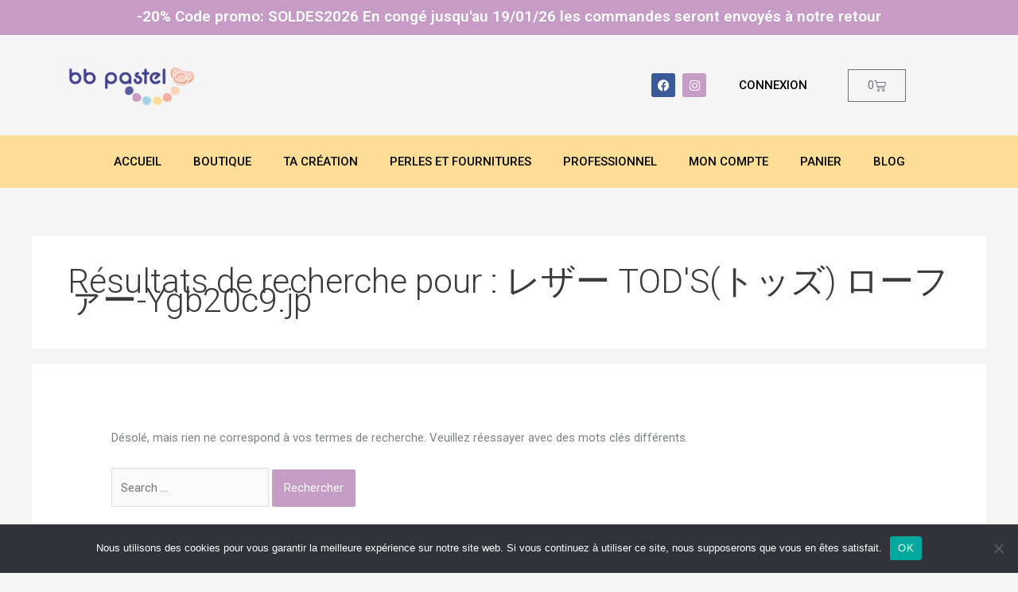

--- FILE ---
content_type: text/css
request_url: https://bbpastel.com/wp-content/plugins/cart-upsell-for-woocommerce/public/css/cart-upsell-for-woocommerce-public.css?ver=1.0.6
body_size: 170
content:
/**
 * All of the CSS for your public-facing functionality should be
 * included in this file.
 */

.cart-upsell-section .upsell-products{
	display: flex;
	padding: 10px 10px;
	margin: 15px 0;
	align-items: center;
}
.cart-upsell-section .upsell-products .product-image{
	width: 30%;
	text-align: center;
}
.cart-upsell-section .upsell-products .product-image img{
	max-width:50%;
	margin: 0 auto;
	display: block;
}
.cart-upsell-section .upsell-products .product-content{
	width: 85%;
	text-align: center;
	padding: 2% 2%;
}
.cart-upsell-section .upsell-products .product-content h4{
	font-size: 18px;
	font-weight: 600;
        float: left;
       margin-right: 15px;
}
.cart-upsell-section .upsell-products .product-content .upsell_add_to_cart_cta{
	font-weight: 800;
	padding: 10px 10px;
	font-size: 18px;
	line-height: 1;
	border: 0;
        float: left;
}

@media screen and (max-width:767px){
	.cart-upsell-section .upsell-products .product-image img{
		max-width:100%;
	}
	.cart-upsell-section .upsell-products .product-content h4{
		font-size: 15px;
	}
	.cart-upsell-section .upsell-products .product-content .upsell_add_to_cart_cta{
		font-size: 12px;
	}
}


--- FILE ---
content_type: text/css
request_url: https://bbpastel.com/wp-content/uploads/elementor/css/post-18039.css?ver=1768573734
body_size: 1365
content:
.elementor-18039 .elementor-element.elementor-element-e0acd17:not(.elementor-motion-effects-element-type-background), .elementor-18039 .elementor-element.elementor-element-e0acd17 > .elementor-motion-effects-container > .elementor-motion-effects-layer{background-color:var( --e-global-color-a6b7a4b );}.elementor-18039 .elementor-element.elementor-element-e0acd17{transition:background 0.3s, border 0.3s, border-radius 0.3s, box-shadow 0.3s;}.elementor-18039 .elementor-element.elementor-element-e0acd17 > .elementor-background-overlay{transition:background 0.3s, border-radius 0.3s, opacity 0.3s;}.elementor-widget-heading .elementor-heading-title{font-family:var( --e-global-typography-primary-font-family ), Sans-serif;font-weight:var( --e-global-typography-primary-font-weight );color:var( --e-global-color-primary );}.elementor-18039 .elementor-element.elementor-element-378bd01{text-align:center;}.elementor-18039 .elementor-element.elementor-element-378bd01 .elementor-heading-title{font-family:"Roboto", Sans-serif;font-size:19px;font-weight:600;color:var( --e-global-color-astglobalcolor5 );}.elementor-18039 .elementor-element.elementor-element-8ffc238{padding:25px 0px 25px 0px;}.elementor-widget-theme-site-logo .widget-image-caption{color:var( --e-global-color-text );font-family:var( --e-global-typography-text-font-family ), Sans-serif;font-weight:var( --e-global-typography-text-font-weight );}.elementor-bc-flex-widget .elementor-18039 .elementor-element.elementor-element-cf14ba4.elementor-column .elementor-widget-wrap{align-items:center;}.elementor-18039 .elementor-element.elementor-element-cf14ba4.elementor-column.elementor-element[data-element_type="column"] > .elementor-widget-wrap.elementor-element-populated{align-content:center;align-items:center;}.elementor-bc-flex-widget .elementor-18039 .elementor-element.elementor-element-a0bcb02.elementor-column .elementor-widget-wrap{align-items:center;}.elementor-18039 .elementor-element.elementor-element-a0bcb02.elementor-column.elementor-element[data-element_type="column"] > .elementor-widget-wrap.elementor-element-populated{align-content:center;align-items:center;}.elementor-18039 .elementor-element.elementor-element-5e526df .elementor-repeater-item-d56a1ce.elementor-social-icon{background-color:var( --e-global-color-a6b7a4b );}.elementor-18039 .elementor-element.elementor-element-5e526df{--grid-template-columns:repeat(0, auto);--icon-size:15px;--grid-column-gap:5px;--grid-row-gap:0px;}.elementor-18039 .elementor-element.elementor-element-5e526df .elementor-widget-container{text-align:right;}.elementor-bc-flex-widget .elementor-18039 .elementor-element.elementor-element-04977b7.elementor-column .elementor-widget-wrap{align-items:center;}.elementor-18039 .elementor-element.elementor-element-04977b7.elementor-column.elementor-element[data-element_type="column"] > .elementor-widget-wrap.elementor-element-populated{align-content:center;align-items:center;}.elementor-widget-nav-menu .elementor-nav-menu .elementor-item{font-family:var( --e-global-typography-primary-font-family ), Sans-serif;font-weight:var( --e-global-typography-primary-font-weight );}.elementor-widget-nav-menu .elementor-nav-menu--main .elementor-item{color:var( --e-global-color-text );fill:var( --e-global-color-text );}.elementor-widget-nav-menu .elementor-nav-menu--main .elementor-item:hover,
					.elementor-widget-nav-menu .elementor-nav-menu--main .elementor-item.elementor-item-active,
					.elementor-widget-nav-menu .elementor-nav-menu--main .elementor-item.highlighted,
					.elementor-widget-nav-menu .elementor-nav-menu--main .elementor-item:focus{color:var( --e-global-color-accent );fill:var( --e-global-color-accent );}.elementor-widget-nav-menu .elementor-nav-menu--main:not(.e--pointer-framed) .elementor-item:before,
					.elementor-widget-nav-menu .elementor-nav-menu--main:not(.e--pointer-framed) .elementor-item:after{background-color:var( --e-global-color-accent );}.elementor-widget-nav-menu .e--pointer-framed .elementor-item:before,
					.elementor-widget-nav-menu .e--pointer-framed .elementor-item:after{border-color:var( --e-global-color-accent );}.elementor-widget-nav-menu{--e-nav-menu-divider-color:var( --e-global-color-text );}.elementor-widget-nav-menu .elementor-nav-menu--dropdown .elementor-item, .elementor-widget-nav-menu .elementor-nav-menu--dropdown  .elementor-sub-item{font-family:var( --e-global-typography-accent-font-family ), Sans-serif;font-weight:var( --e-global-typography-accent-font-weight );}.elementor-18039 .elementor-element.elementor-element-103da23 .elementor-menu-toggle{margin:0 auto;}.elementor-18039 .elementor-element.elementor-element-103da23 .elementor-nav-menu .elementor-item{font-family:"Roboto", Sans-serif;font-weight:500;text-transform:uppercase;}.elementor-18039 .elementor-element.elementor-element-103da23 .elementor-nav-menu--main .elementor-item{color:var( --e-global-color-primary );fill:var( --e-global-color-primary );}.elementor-18039 .elementor-element.elementor-element-103da23 .elementor-nav-menu--main .elementor-item:hover,
					.elementor-18039 .elementor-element.elementor-element-103da23 .elementor-nav-menu--main .elementor-item.elementor-item-active,
					.elementor-18039 .elementor-element.elementor-element-103da23 .elementor-nav-menu--main .elementor-item.highlighted,
					.elementor-18039 .elementor-element.elementor-element-103da23 .elementor-nav-menu--main .elementor-item:focus{color:var( --e-global-color-a6b7a4b );fill:var( --e-global-color-a6b7a4b );}.elementor-18039 .elementor-element.elementor-element-103da23 .elementor-nav-menu--main:not(.e--pointer-framed) .elementor-item:before,
					.elementor-18039 .elementor-element.elementor-element-103da23 .elementor-nav-menu--main:not(.e--pointer-framed) .elementor-item:after{background-color:var( --e-global-color-a6b7a4b );}.elementor-18039 .elementor-element.elementor-element-103da23 .e--pointer-framed .elementor-item:before,
					.elementor-18039 .elementor-element.elementor-element-103da23 .e--pointer-framed .elementor-item:after{border-color:var( --e-global-color-a6b7a4b );}.elementor-18039 .elementor-element.elementor-element-103da23 .elementor-nav-menu--main .elementor-item.elementor-item-active{color:var( --e-global-color-a6b7a4b );}.elementor-18039 .elementor-element.elementor-element-103da23 .elementor-nav-menu--main:not(.e--pointer-framed) .elementor-item.elementor-item-active:before,
					.elementor-18039 .elementor-element.elementor-element-103da23 .elementor-nav-menu--main:not(.e--pointer-framed) .elementor-item.elementor-item-active:after{background-color:var( --e-global-color-a6b7a4b );}.elementor-18039 .elementor-element.elementor-element-103da23 .e--pointer-framed .elementor-item.elementor-item-active:before,
					.elementor-18039 .elementor-element.elementor-element-103da23 .e--pointer-framed .elementor-item.elementor-item-active:after{border-color:var( --e-global-color-a6b7a4b );}.elementor-bc-flex-widget .elementor-18039 .elementor-element.elementor-element-048af8d.elementor-column .elementor-widget-wrap{align-items:center;}.elementor-18039 .elementor-element.elementor-element-048af8d.elementor-column.elementor-element[data-element_type="column"] > .elementor-widget-wrap.elementor-element-populated{align-content:center;align-items:center;}.elementor-widget-woocommerce-menu-cart .elementor-menu-cart__toggle .elementor-button{font-family:var( --e-global-typography-primary-font-family ), Sans-serif;font-weight:var( --e-global-typography-primary-font-weight );}.elementor-widget-woocommerce-menu-cart .elementor-menu-cart__product-name a{font-family:var( --e-global-typography-primary-font-family ), Sans-serif;font-weight:var( --e-global-typography-primary-font-weight );}.elementor-widget-woocommerce-menu-cart .elementor-menu-cart__product-price{font-family:var( --e-global-typography-primary-font-family ), Sans-serif;font-weight:var( --e-global-typography-primary-font-weight );}.elementor-widget-woocommerce-menu-cart .elementor-menu-cart__footer-buttons .elementor-button{font-family:var( --e-global-typography-primary-font-family ), Sans-serif;font-weight:var( --e-global-typography-primary-font-weight );}.elementor-widget-woocommerce-menu-cart .elementor-menu-cart__footer-buttons a.elementor-button--view-cart{font-family:var( --e-global-typography-primary-font-family ), Sans-serif;font-weight:var( --e-global-typography-primary-font-weight );}.elementor-widget-woocommerce-menu-cart .elementor-menu-cart__footer-buttons a.elementor-button--checkout{font-family:var( --e-global-typography-primary-font-family ), Sans-serif;font-weight:var( --e-global-typography-primary-font-weight );}.elementor-widget-woocommerce-menu-cart .woocommerce-mini-cart__empty-message{font-family:var( --e-global-typography-primary-font-family ), Sans-serif;font-weight:var( --e-global-typography-primary-font-weight );}.elementor-18039 .elementor-element.elementor-element-20c31f5 .elementor-menu-cart__close-button, .elementor-18039 .elementor-element.elementor-element-20c31f5 .elementor-menu-cart__close-button-custom{margin-left:auto;}.elementor-18039 .elementor-element.elementor-element-20c31f5{--main-alignment:right;--divider-style:solid;--subtotal-divider-style:solid;--elementor-remove-from-cart-button:none;--remove-from-cart-button:block;--cart-border-style:none;--cart-footer-layout:1fr 1fr;--products-max-height-sidecart:calc(100vh - 240px);--products-max-height-minicart:calc(100vh - 385px);}.elementor-18039 .elementor-element.elementor-element-20c31f5 .widget_shopping_cart_content{--subtotal-divider-left-width:0;--subtotal-divider-right-width:0;}.elementor-bc-flex-widget .elementor-18039 .elementor-element.elementor-element-2f20d42.elementor-column .elementor-widget-wrap{align-items:center;}.elementor-18039 .elementor-element.elementor-element-2f20d42.elementor-column.elementor-element[data-element_type="column"] > .elementor-widget-wrap.elementor-element-populated{align-content:center;align-items:center;}.elementor-widget-icon.elementor-view-stacked .elementor-icon{background-color:var( --e-global-color-primary );}.elementor-widget-icon.elementor-view-framed .elementor-icon, .elementor-widget-icon.elementor-view-default .elementor-icon{color:var( --e-global-color-primary );border-color:var( --e-global-color-primary );}.elementor-widget-icon.elementor-view-framed .elementor-icon, .elementor-widget-icon.elementor-view-default .elementor-icon svg{fill:var( --e-global-color-primary );}.elementor-18039 .elementor-element.elementor-element-6891fea .elementor-icon-wrapper{text-align:center;}.elementor-18039 .elementor-element.elementor-element-6891fea.elementor-view-stacked .elementor-icon{background-color:#000000;}.elementor-18039 .elementor-element.elementor-element-6891fea.elementor-view-framed .elementor-icon, .elementor-18039 .elementor-element.elementor-element-6891fea.elementor-view-default .elementor-icon{color:#000000;border-color:#000000;}.elementor-18039 .elementor-element.elementor-element-6891fea.elementor-view-framed .elementor-icon, .elementor-18039 .elementor-element.elementor-element-6891fea.elementor-view-default .elementor-icon svg{fill:#000000;}.elementor-18039 .elementor-element.elementor-element-2bf5af6:not(.elementor-motion-effects-element-type-background), .elementor-18039 .elementor-element.elementor-element-2bf5af6 > .elementor-motion-effects-container > .elementor-motion-effects-layer{background-color:var( --e-global-color-9b2453f );}.elementor-18039 .elementor-element.elementor-element-2bf5af6{transition:background 0.3s, border 0.3s, border-radius 0.3s, box-shadow 0.3s;}.elementor-18039 .elementor-element.elementor-element-2bf5af6 > .elementor-background-overlay{transition:background 0.3s, border-radius 0.3s, opacity 0.3s;}.elementor-18039 .elementor-element.elementor-element-a7ed1f2 .elementor-menu-toggle{margin:0 auto;}.elementor-18039 .elementor-element.elementor-element-a7ed1f2 .elementor-nav-menu .elementor-item{font-family:"Roboto", Sans-serif;font-weight:500;text-transform:uppercase;}.elementor-18039 .elementor-element.elementor-element-a7ed1f2 .elementor-nav-menu--main .elementor-item{color:var( --e-global-color-primary );fill:var( --e-global-color-primary );}.elementor-18039 .elementor-element.elementor-element-a7ed1f2 .elementor-nav-menu--main .elementor-item:hover,
					.elementor-18039 .elementor-element.elementor-element-a7ed1f2 .elementor-nav-menu--main .elementor-item.elementor-item-active,
					.elementor-18039 .elementor-element.elementor-element-a7ed1f2 .elementor-nav-menu--main .elementor-item.highlighted,
					.elementor-18039 .elementor-element.elementor-element-a7ed1f2 .elementor-nav-menu--main .elementor-item:focus{color:var( --e-global-color-a6b7a4b );fill:var( --e-global-color-a6b7a4b );}.elementor-18039 .elementor-element.elementor-element-a7ed1f2 .elementor-nav-menu--main:not(.e--pointer-framed) .elementor-item:before,
					.elementor-18039 .elementor-element.elementor-element-a7ed1f2 .elementor-nav-menu--main:not(.e--pointer-framed) .elementor-item:after{background-color:var( --e-global-color-a6b7a4b );}.elementor-18039 .elementor-element.elementor-element-a7ed1f2 .e--pointer-framed .elementor-item:before,
					.elementor-18039 .elementor-element.elementor-element-a7ed1f2 .e--pointer-framed .elementor-item:after{border-color:var( --e-global-color-a6b7a4b );}.elementor-18039 .elementor-element.elementor-element-a7ed1f2 .elementor-nav-menu--main .elementor-item.elementor-item-active{color:var( --e-global-color-a6b7a4b );}.elementor-18039 .elementor-element.elementor-element-a7ed1f2 .elementor-nav-menu--main:not(.e--pointer-framed) .elementor-item.elementor-item-active:before,
					.elementor-18039 .elementor-element.elementor-element-a7ed1f2 .elementor-nav-menu--main:not(.e--pointer-framed) .elementor-item.elementor-item-active:after{background-color:var( --e-global-color-a6b7a4b );}.elementor-18039 .elementor-element.elementor-element-a7ed1f2 .e--pointer-framed .elementor-item.elementor-item-active:before,
					.elementor-18039 .elementor-element.elementor-element-a7ed1f2 .e--pointer-framed .elementor-item.elementor-item-active:after{border-color:var( --e-global-color-a6b7a4b );}.elementor-theme-builder-content-area{height:400px;}.elementor-location-header:before, .elementor-location-footer:before{content:"";display:table;clear:both;}@media(min-width:768px){.elementor-18039 .elementor-element.elementor-element-cf14ba4{width:45%;}.elementor-18039 .elementor-element.elementor-element-a0bcb02{width:11%;}.elementor-18039 .elementor-element.elementor-element-04977b7{width:13%;}.elementor-18039 .elementor-element.elementor-element-048af8d{width:9%;}.elementor-18039 .elementor-element.elementor-element-2f20d42{width:2.665%;}}@media(max-width:767px){.elementor-18039 .elementor-element.elementor-element-378bd01 .elementor-heading-title{font-size:18px;}.elementor-18039 .elementor-element.elementor-element-a0bcb02{width:33%;}.elementor-18039 .elementor-element.elementor-element-5e526df .elementor-widget-container{text-align:center;}.elementor-18039 .elementor-element.elementor-element-048af8d{width:33%;}.elementor-18039 .elementor-element.elementor-element-20c31f5{--main-alignment:center;}.elementor-18039 .elementor-element.elementor-element-2f20d42{width:33%;}.elementor-18039 .elementor-element.elementor-element-6891fea .elementor-icon{font-size:35px;}.elementor-18039 .elementor-element.elementor-element-6891fea .elementor-icon svg{height:35px;}}

--- FILE ---
content_type: text/css
request_url: https://bbpastel.com/wp-content/uploads/elementor/css/post-18032.css?ver=1768573734
body_size: 1153
content:
.elementor-18032 .elementor-element.elementor-element-5c13fee:not(.elementor-motion-effects-element-type-background), .elementor-18032 .elementor-element.elementor-element-5c13fee > .elementor-motion-effects-container > .elementor-motion-effects-layer{background-color:var( --e-global-color-a6b7a4b );}.elementor-18032 .elementor-element.elementor-element-5c13fee{transition:background 0.3s, border 0.3s, border-radius 0.3s, box-shadow 0.3s;padding:50px 0px 50px 0px;}.elementor-18032 .elementor-element.elementor-element-5c13fee > .elementor-background-overlay{transition:background 0.3s, border-radius 0.3s, opacity 0.3s;}.elementor-widget-heading .elementor-heading-title{font-family:var( --e-global-typography-primary-font-family ), Sans-serif;font-weight:var( --e-global-typography-primary-font-weight );color:var( --e-global-color-primary );}.elementor-18032 .elementor-element.elementor-element-611b669 .elementor-heading-title{font-family:"Roboto", Sans-serif;font-size:26px;font-weight:400;}.elementor-widget-form .elementor-field-group > label, .elementor-widget-form .elementor-field-subgroup label{color:var( --e-global-color-text );}.elementor-widget-form .elementor-field-group > label{font-family:var( --e-global-typography-text-font-family ), Sans-serif;font-weight:var( --e-global-typography-text-font-weight );}.elementor-widget-form .elementor-field-type-html{color:var( --e-global-color-text );font-family:var( --e-global-typography-text-font-family ), Sans-serif;font-weight:var( --e-global-typography-text-font-weight );}.elementor-widget-form .elementor-field-group .elementor-field{color:var( --e-global-color-text );}.elementor-widget-form .elementor-field-group .elementor-field, .elementor-widget-form .elementor-field-subgroup label{font-family:var( --e-global-typography-text-font-family ), Sans-serif;font-weight:var( --e-global-typography-text-font-weight );}.elementor-widget-form .elementor-button{font-family:var( --e-global-typography-accent-font-family ), Sans-serif;font-weight:var( --e-global-typography-accent-font-weight );}.elementor-widget-form .e-form__buttons__wrapper__button-next{background-color:var( --e-global-color-accent );}.elementor-widget-form .elementor-button[type="submit"]{background-color:var( --e-global-color-accent );}.elementor-widget-form .e-form__buttons__wrapper__button-previous{background-color:var( --e-global-color-accent );}.elementor-widget-form .elementor-message{font-family:var( --e-global-typography-text-font-family ), Sans-serif;font-weight:var( --e-global-typography-text-font-weight );}.elementor-widget-form .e-form__indicators__indicator, .elementor-widget-form .e-form__indicators__indicator__label{font-family:var( --e-global-typography-accent-font-family ), Sans-serif;font-weight:var( --e-global-typography-accent-font-weight );}.elementor-widget-form{--e-form-steps-indicator-inactive-primary-color:var( --e-global-color-text );--e-form-steps-indicator-active-primary-color:var( --e-global-color-accent );--e-form-steps-indicator-completed-primary-color:var( --e-global-color-accent );--e-form-steps-indicator-progress-color:var( --e-global-color-accent );--e-form-steps-indicator-progress-background-color:var( --e-global-color-text );--e-form-steps-indicator-progress-meter-color:var( --e-global-color-text );}.elementor-widget-form .e-form__indicators__indicator__progress__meter{font-family:var( --e-global-typography-accent-font-family ), Sans-serif;font-weight:var( --e-global-typography-accent-font-weight );}.elementor-18032 .elementor-element.elementor-element-8e6a811 .elementor-field-group{padding-right:calc( 10px/2 );padding-left:calc( 10px/2 );margin-bottom:10px;}.elementor-18032 .elementor-element.elementor-element-8e6a811 .elementor-form-fields-wrapper{margin-left:calc( -10px/2 );margin-right:calc( -10px/2 );margin-bottom:-10px;}.elementor-18032 .elementor-element.elementor-element-8e6a811 .elementor-field-group.recaptcha_v3-bottomleft, .elementor-18032 .elementor-element.elementor-element-8e6a811 .elementor-field-group.recaptcha_v3-bottomright{margin-bottom:0;}body.rtl .elementor-18032 .elementor-element.elementor-element-8e6a811 .elementor-labels-inline .elementor-field-group > label{padding-left:0px;}body:not(.rtl) .elementor-18032 .elementor-element.elementor-element-8e6a811 .elementor-labels-inline .elementor-field-group > label{padding-right:0px;}body .elementor-18032 .elementor-element.elementor-element-8e6a811 .elementor-labels-above .elementor-field-group > label{padding-bottom:0px;}.elementor-18032 .elementor-element.elementor-element-8e6a811 .elementor-field-type-html{padding-bottom:0px;}.elementor-18032 .elementor-element.elementor-element-8e6a811 .elementor-field-group .elementor-field:not(.elementor-select-wrapper){background-color:#ffffff;}.elementor-18032 .elementor-element.elementor-element-8e6a811 .elementor-field-group .elementor-select-wrapper select{background-color:#ffffff;}.elementor-18032 .elementor-element.elementor-element-8e6a811 .e-form__buttons__wrapper__button-next{background-color:var( --e-global-color-astglobalcolor5 );color:var( --e-global-color-primary );}.elementor-18032 .elementor-element.elementor-element-8e6a811 .elementor-button[type="submit"]{background-color:var( --e-global-color-astglobalcolor5 );color:var( --e-global-color-primary );}.elementor-18032 .elementor-element.elementor-element-8e6a811 .elementor-button[type="submit"] svg *{fill:var( --e-global-color-primary );}.elementor-18032 .elementor-element.elementor-element-8e6a811 .e-form__buttons__wrapper__button-previous{color:#ffffff;}.elementor-18032 .elementor-element.elementor-element-8e6a811 .e-form__buttons__wrapper__button-next:hover{background-color:var( --e-global-color-primary );color:#ffffff;}.elementor-18032 .elementor-element.elementor-element-8e6a811 .elementor-button[type="submit"]:hover{background-color:var( --e-global-color-primary );color:#ffffff;}.elementor-18032 .elementor-element.elementor-element-8e6a811 .elementor-button[type="submit"]:hover svg *{fill:#ffffff;}.elementor-18032 .elementor-element.elementor-element-8e6a811 .e-form__buttons__wrapper__button-previous:hover{color:#ffffff;}.elementor-18032 .elementor-element.elementor-element-8e6a811{--e-form-steps-indicators-spacing:20px;--e-form-steps-indicator-padding:30px;--e-form-steps-indicator-inactive-secondary-color:#ffffff;--e-form-steps-indicator-active-secondary-color:#ffffff;--e-form-steps-indicator-completed-secondary-color:#ffffff;--e-form-steps-divider-width:1px;--e-form-steps-divider-gap:10px;}.elementor-widget-text-editor{font-family:var( --e-global-typography-text-font-family ), Sans-serif;font-weight:var( --e-global-typography-text-font-weight );color:var( --e-global-color-text );}.elementor-widget-text-editor.elementor-drop-cap-view-stacked .elementor-drop-cap{background-color:var( --e-global-color-primary );}.elementor-widget-text-editor.elementor-drop-cap-view-framed .elementor-drop-cap, .elementor-widget-text-editor.elementor-drop-cap-view-default .elementor-drop-cap{color:var( --e-global-color-primary );border-color:var( --e-global-color-primary );}.elementor-18032 .elementor-element.elementor-element-b1d929a{color:var( --e-global-color-primary );}.elementor-18032 .elementor-element.elementor-element-3621067:not(.elementor-motion-effects-element-type-background), .elementor-18032 .elementor-element.elementor-element-3621067 > .elementor-motion-effects-container > .elementor-motion-effects-layer{background-color:var( --e-global-color-9b2453f );}.elementor-18032 .elementor-element.elementor-element-3621067{transition:background 0.3s, border 0.3s, border-radius 0.3s, box-shadow 0.3s;margin-top:0px;margin-bottom:0px;padding:50px 0px 50px 0px;}.elementor-18032 .elementor-element.elementor-element-3621067 > .elementor-background-overlay{transition:background 0.3s, border-radius 0.3s, opacity 0.3s;}.elementor-widget-image .widget-image-caption{color:var( --e-global-color-text );font-family:var( --e-global-typography-text-font-family ), Sans-serif;font-weight:var( --e-global-typography-text-font-weight );}.elementor-18032 .elementor-element.elementor-element-63e8402{--grid-template-columns:repeat(0, auto);--icon-size:17px;--grid-column-gap:5px;--grid-row-gap:0px;}.elementor-18032 .elementor-element.elementor-element-63e8402 .elementor-widget-container{text-align:center;}.elementor-18032 .elementor-element.elementor-element-b390ca9{text-align:center;}.elementor-widget-icon-list .elementor-icon-list-item:not(:last-child):after{border-color:var( --e-global-color-text );}.elementor-widget-icon-list .elementor-icon-list-icon i{color:var( --e-global-color-primary );}.elementor-widget-icon-list .elementor-icon-list-icon svg{fill:var( --e-global-color-primary );}.elementor-widget-icon-list .elementor-icon-list-item > .elementor-icon-list-text, .elementor-widget-icon-list .elementor-icon-list-item > a{font-family:var( --e-global-typography-text-font-family ), Sans-serif;font-weight:var( --e-global-typography-text-font-weight );}.elementor-widget-icon-list .elementor-icon-list-text{color:var( --e-global-color-secondary );}.elementor-18032 .elementor-element.elementor-element-43e599c .elementor-icon-list-icon i{transition:color 0.3s;}.elementor-18032 .elementor-element.elementor-element-43e599c .elementor-icon-list-icon svg{transition:fill 0.3s;}.elementor-18032 .elementor-element.elementor-element-43e599c{--e-icon-list-icon-size:14px;--icon-vertical-offset:0px;}.elementor-18032 .elementor-element.elementor-element-43e599c .elementor-icon-list-text{transition:color 0.3s;}.elementor-18032 .elementor-element.elementor-element-cb7bcc8{text-align:center;}.elementor-18032 .elementor-element.elementor-element-624de35 .elementor-icon-list-icon i{transition:color 0.3s;}.elementor-18032 .elementor-element.elementor-element-624de35 .elementor-icon-list-icon svg{transition:fill 0.3s;}.elementor-18032 .elementor-element.elementor-element-624de35{--e-icon-list-icon-size:14px;--icon-vertical-offset:0px;}.elementor-18032 .elementor-element.elementor-element-624de35 .elementor-icon-list-text{transition:color 0.3s;}.elementor-18032 .elementor-element.elementor-element-1cc3624{text-align:center;}.elementor-18032 .elementor-element.elementor-element-6a1fab0{text-align:center;}.elementor-18032 .elementor-element.elementor-element-6dc1a61:not(.elementor-motion-effects-element-type-background), .elementor-18032 .elementor-element.elementor-element-6dc1a61 > .elementor-motion-effects-container > .elementor-motion-effects-layer{background-color:var( --e-global-color-a6b7a4b );}.elementor-18032 .elementor-element.elementor-element-6dc1a61{transition:background 0.3s, border 0.3s, border-radius 0.3s, box-shadow 0.3s;}.elementor-18032 .elementor-element.elementor-element-6dc1a61 > .elementor-background-overlay{transition:background 0.3s, border-radius 0.3s, opacity 0.3s;}.elementor-18032 .elementor-element.elementor-element-4230655{text-align:center;color:var( --e-global-color-primary );}.elementor-theme-builder-content-area{height:400px;}.elementor-location-header:before, .elementor-location-footer:before{content:"";display:table;clear:both;}@media(max-width:767px){.elementor-18032 .elementor-element.elementor-element-6a1fab0{text-align:center;}}